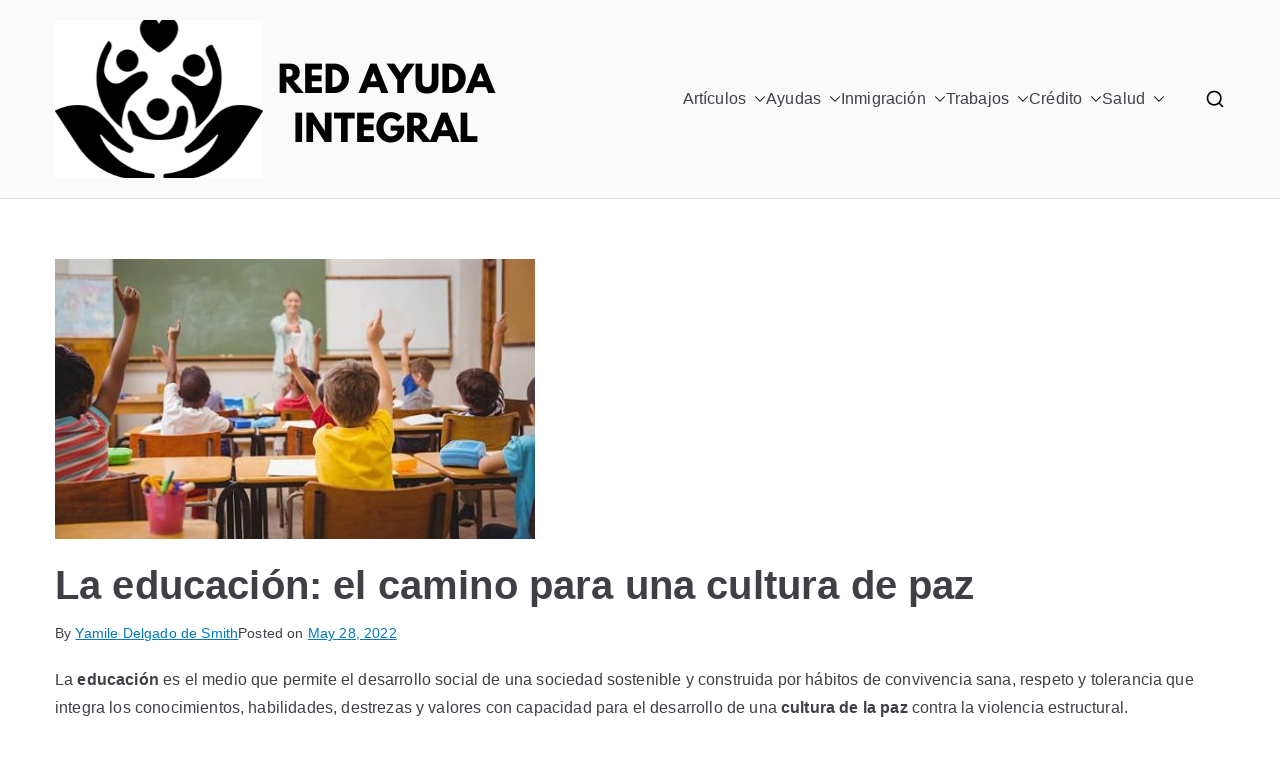

--- FILE ---
content_type: text/html; charset=UTF-8
request_url: https://www.redargentina.com/la-educacion-camino-cultura-de-la-paz/
body_size: 18860
content:
<!DOCTYPE html><html lang="en-US"><!-- Google tag (gtag.js) --><head><meta charset="UTF-8"/>
<script>var __ezHttpConsent={setByCat:function(src,tagType,attributes,category,force,customSetScriptFn=null){var setScript=function(){if(force||window.ezTcfConsent[category]){if(typeof customSetScriptFn==='function'){customSetScriptFn();}else{var scriptElement=document.createElement(tagType);scriptElement.src=src;attributes.forEach(function(attr){for(var key in attr){if(attr.hasOwnProperty(key)){scriptElement.setAttribute(key,attr[key]);}}});var firstScript=document.getElementsByTagName(tagType)[0];firstScript.parentNode.insertBefore(scriptElement,firstScript);}}};if(force||(window.ezTcfConsent&&window.ezTcfConsent.loaded)){setScript();}else if(typeof getEzConsentData==="function"){getEzConsentData().then(function(ezTcfConsent){if(ezTcfConsent&&ezTcfConsent.loaded){setScript();}else{console.error("cannot get ez consent data");force=true;setScript();}});}else{force=true;setScript();console.error("getEzConsentData is not a function");}},};</script>
<script>var ezTcfConsent=window.ezTcfConsent?window.ezTcfConsent:{loaded:false,store_info:false,develop_and_improve_services:false,measure_ad_performance:false,measure_content_performance:false,select_basic_ads:false,create_ad_profile:false,select_personalized_ads:false,create_content_profile:false,select_personalized_content:false,understand_audiences:false,use_limited_data_to_select_content:false,};function getEzConsentData(){return new Promise(function(resolve){document.addEventListener("ezConsentEvent",function(event){var ezTcfConsent=event.detail.ezTcfConsent;resolve(ezTcfConsent);});});}</script>
<script>if(typeof _setEzCookies!=='function'){function _setEzCookies(ezConsentData){var cookies=window.ezCookieQueue;for(var i=0;i<cookies.length;i++){var cookie=cookies[i];if(ezConsentData&&ezConsentData.loaded&&ezConsentData[cookie.tcfCategory]){document.cookie=cookie.name+"="+cookie.value;}}}}
window.ezCookieQueue=window.ezCookieQueue||[];if(typeof addEzCookies!=='function'){function addEzCookies(arr){window.ezCookieQueue=[...window.ezCookieQueue,...arr];}}
addEzCookies([{name:"ezoab_176491",value:"mod6-c; Path=/; Domain=redargentina.com; Max-Age=7200",tcfCategory:"store_info",isEzoic:"true",},{name:"ezosuibasgeneris-1",value:"ef7d1c1a-c59a-44b9-4f23-9b0ee80fd124; Path=/; Domain=redargentina.com; Expires=Mon, 01 Feb 2027 08:18:19 UTC; Secure; SameSite=None",tcfCategory:"understand_audiences",isEzoic:"true",}]);if(window.ezTcfConsent&&window.ezTcfConsent.loaded){_setEzCookies(window.ezTcfConsent);}else if(typeof getEzConsentData==="function"){getEzConsentData().then(function(ezTcfConsent){if(ezTcfConsent&&ezTcfConsent.loaded){_setEzCookies(window.ezTcfConsent);}else{console.error("cannot get ez consent data");_setEzCookies(window.ezTcfConsent);}});}else{console.error("getEzConsentData is not a function");_setEzCookies(window.ezTcfConsent);}</script><script type="text/javascript" data-ezscrex='false' data-cfasync='false'>window._ezaq = Object.assign({"edge_cache_status":13,"edge_response_time":103,"url":"https://www.redargentina.com/la-educacion-camino-cultura-de-la-paz/"}, typeof window._ezaq !== "undefined" ? window._ezaq : {});</script><script type="text/javascript" data-ezscrex='false' data-cfasync='false'>window._ezaq = Object.assign({"ab_test_id":"mod6-c"}, typeof window._ezaq !== "undefined" ? window._ezaq : {});window.__ez=window.__ez||{};window.__ez.tf={};</script><script type="text/javascript" data-ezscrex='false' data-cfasync='false'>window.ezDisableAds = true;</script>
<script data-ezscrex='false' data-cfasync='false' data-pagespeed-no-defer>var __ez=__ez||{};__ez.stms=Date.now();__ez.evt={};__ez.script={};__ez.ck=__ez.ck||{};__ez.template={};__ez.template.isOrig=true;window.__ezScriptHost="//www.ezojs.com";__ez.queue=__ez.queue||function(){var e=0,i=0,t=[],n=!1,o=[],r=[],s=!0,a=function(e,i,n,o,r,s,a){var l=arguments.length>7&&void 0!==arguments[7]?arguments[7]:window,d=this;this.name=e,this.funcName=i,this.parameters=null===n?null:w(n)?n:[n],this.isBlock=o,this.blockedBy=r,this.deleteWhenComplete=s,this.isError=!1,this.isComplete=!1,this.isInitialized=!1,this.proceedIfError=a,this.fWindow=l,this.isTimeDelay=!1,this.process=function(){f("... func = "+e),d.isInitialized=!0,d.isComplete=!0,f("... func.apply: "+e);var i=d.funcName.split("."),n=null,o=this.fWindow||window;i.length>3||(n=3===i.length?o[i[0]][i[1]][i[2]]:2===i.length?o[i[0]][i[1]]:o[d.funcName]),null!=n&&n.apply(null,this.parameters),!0===d.deleteWhenComplete&&delete t[e],!0===d.isBlock&&(f("----- F'D: "+d.name),m())}},l=function(e,i,t,n,o,r,s){var a=arguments.length>7&&void 0!==arguments[7]?arguments[7]:window,l=this;this.name=e,this.path=i,this.async=o,this.defer=r,this.isBlock=t,this.blockedBy=n,this.isInitialized=!1,this.isError=!1,this.isComplete=!1,this.proceedIfError=s,this.fWindow=a,this.isTimeDelay=!1,this.isPath=function(e){return"/"===e[0]&&"/"!==e[1]},this.getSrc=function(e){return void 0!==window.__ezScriptHost&&this.isPath(e)&&"banger.js"!==this.name?window.__ezScriptHost+e:e},this.process=function(){l.isInitialized=!0,f("... file = "+e);var i=this.fWindow?this.fWindow.document:document,t=i.createElement("script");t.src=this.getSrc(this.path),!0===o?t.async=!0:!0===r&&(t.defer=!0),t.onerror=function(){var e={url:window.location.href,name:l.name,path:l.path,user_agent:window.navigator.userAgent};"undefined"!=typeof _ezaq&&(e.pageview_id=_ezaq.page_view_id);var i=encodeURIComponent(JSON.stringify(e)),t=new XMLHttpRequest;t.open("GET","//g.ezoic.net/ezqlog?d="+i,!0),t.send(),f("----- ERR'D: "+l.name),l.isError=!0,!0===l.isBlock&&m()},t.onreadystatechange=t.onload=function(){var e=t.readyState;f("----- F'D: "+l.name),e&&!/loaded|complete/.test(e)||(l.isComplete=!0,!0===l.isBlock&&m())},i.getElementsByTagName("head")[0].appendChild(t)}},d=function(e,i){this.name=e,this.path="",this.async=!1,this.defer=!1,this.isBlock=!1,this.blockedBy=[],this.isInitialized=!0,this.isError=!1,this.isComplete=i,this.proceedIfError=!1,this.isTimeDelay=!1,this.process=function(){}};function c(e,i,n,s,a,d,c,u,f){var m=new l(e,i,n,s,a,d,c,f);!0===u?o[e]=m:r[e]=m,t[e]=m,h(m)}function h(e){!0!==u(e)&&0!=s&&e.process()}function u(e){if(!0===e.isTimeDelay&&!1===n)return f(e.name+" blocked = TIME DELAY!"),!0;if(w(e.blockedBy))for(var i=0;i<e.blockedBy.length;i++){var o=e.blockedBy[i];if(!1===t.hasOwnProperty(o))return f(e.name+" blocked = "+o),!0;if(!0===e.proceedIfError&&!0===t[o].isError)return!1;if(!1===t[o].isComplete)return f(e.name+" blocked = "+o),!0}return!1}function f(e){var i=window.location.href,t=new RegExp("[?&]ezq=([^&#]*)","i").exec(i);"1"===(t?t[1]:null)&&console.debug(e)}function m(){++e>200||(f("let's go"),p(o),p(r))}function p(e){for(var i in e)if(!1!==e.hasOwnProperty(i)){var t=e[i];!0===t.isComplete||u(t)||!0===t.isInitialized||!0===t.isError?!0===t.isError?f(t.name+": error"):!0===t.isComplete?f(t.name+": complete already"):!0===t.isInitialized&&f(t.name+": initialized already"):t.process()}}function w(e){return"[object Array]"==Object.prototype.toString.call(e)}return window.addEventListener("load",(function(){setTimeout((function(){n=!0,f("TDELAY -----"),m()}),5e3)}),!1),{addFile:c,addFileOnce:function(e,i,n,o,r,s,a,l,d){t[e]||c(e,i,n,o,r,s,a,l,d)},addDelayFile:function(e,i){var n=new l(e,i,!1,[],!1,!1,!0);n.isTimeDelay=!0,f(e+" ...  FILE! TDELAY"),r[e]=n,t[e]=n,h(n)},addFunc:function(e,n,s,l,d,c,u,f,m,p){!0===c&&(e=e+"_"+i++);var w=new a(e,n,s,l,d,u,f,p);!0===m?o[e]=w:r[e]=w,t[e]=w,h(w)},addDelayFunc:function(e,i,n){var o=new a(e,i,n,!1,[],!0,!0);o.isTimeDelay=!0,f(e+" ...  FUNCTION! TDELAY"),r[e]=o,t[e]=o,h(o)},items:t,processAll:m,setallowLoad:function(e){s=e},markLoaded:function(e){if(e&&0!==e.length){if(e in t){var i=t[e];!0===i.isComplete?f(i.name+" "+e+": error loaded duplicate"):(i.isComplete=!0,i.isInitialized=!0)}else t[e]=new d(e,!0);f("markLoaded dummyfile: "+t[e].name)}},logWhatsBlocked:function(){for(var e in t)!1!==t.hasOwnProperty(e)&&u(t[e])}}}();__ez.evt.add=function(e,t,n){e.addEventListener?e.addEventListener(t,n,!1):e.attachEvent?e.attachEvent("on"+t,n):e["on"+t]=n()},__ez.evt.remove=function(e,t,n){e.removeEventListener?e.removeEventListener(t,n,!1):e.detachEvent?e.detachEvent("on"+t,n):delete e["on"+t]};__ez.script.add=function(e){var t=document.createElement("script");t.src=e,t.async=!0,t.type="text/javascript",document.getElementsByTagName("head")[0].appendChild(t)};__ez.dot=__ez.dot||{};__ez.queue.addFileOnce('/detroitchicago/boise.js', '/detroitchicago/boise.js?gcb=195-3&cb=5', true, [], true, false, true, false);__ez.queue.addFileOnce('/parsonsmaize/abilene.js', '/parsonsmaize/abilene.js?gcb=195-3&cb=e80eca0cdb', true, [], true, false, true, false);__ez.queue.addFileOnce('/parsonsmaize/mulvane.js', '/parsonsmaize/mulvane.js?gcb=195-3&cb=e75e48eec0', true, ['/parsonsmaize/abilene.js'], true, false, true, false);__ez.queue.addFileOnce('/detroitchicago/birmingham.js', '/detroitchicago/birmingham.js?gcb=195-3&cb=539c47377c', true, ['/parsonsmaize/abilene.js'], true, false, true, false);</script>
<script data-ezscrex="false" type="text/javascript" data-cfasync="false">window._ezaq = Object.assign({"ad_cache_level":0,"adpicker_placement_cnt":0,"ai_placeholder_cache_level":0,"ai_placeholder_placement_cnt":-1,"article_category":"Artículos","author":"Yamile Delgado de Smith","domain":"redargentina.com","domain_id":176491,"ezcache_level":2,"ezcache_skip_code":0,"has_bad_image":0,"has_bad_words":0,"is_sitespeed":0,"lt_cache_level":0,"publish_date":"2022-03-31","response_size":73933,"response_size_orig":68132,"response_time_orig":56,"template_id":5,"url":"https://www.redargentina.com/la-educacion-camino-cultura-de-la-paz/","word_count":0,"worst_bad_word_level":0}, typeof window._ezaq !== "undefined" ? window._ezaq : {});__ez.queue.markLoaded('ezaqBaseReady');</script>
<script type='text/javascript' data-ezscrex='false' data-cfasync='false'>
window.ezAnalyticsStatic = true;

function analyticsAddScript(script) {
	var ezDynamic = document.createElement('script');
	ezDynamic.type = 'text/javascript';
	ezDynamic.innerHTML = script;
	document.head.appendChild(ezDynamic);
}
function getCookiesWithPrefix() {
    var allCookies = document.cookie.split(';');
    var cookiesWithPrefix = {};

    for (var i = 0; i < allCookies.length; i++) {
        var cookie = allCookies[i].trim();

        for (var j = 0; j < arguments.length; j++) {
            var prefix = arguments[j];
            if (cookie.indexOf(prefix) === 0) {
                var cookieParts = cookie.split('=');
                var cookieName = cookieParts[0];
                var cookieValue = cookieParts.slice(1).join('=');
                cookiesWithPrefix[cookieName] = decodeURIComponent(cookieValue);
                break; // Once matched, no need to check other prefixes
            }
        }
    }

    return cookiesWithPrefix;
}
function productAnalytics() {
	var d = {"pr":[6],"omd5":"2dcea2566ab07024c5e19de6ff489b61","nar":"risk score"};
	d.u = _ezaq.url;
	d.p = _ezaq.page_view_id;
	d.v = _ezaq.visit_uuid;
	d.ab = _ezaq.ab_test_id;
	d.e = JSON.stringify(_ezaq);
	d.ref = document.referrer;
	d.c = getCookiesWithPrefix('active_template', 'ez', 'lp_');
	if(typeof ez_utmParams !== 'undefined') {
		d.utm = ez_utmParams;
	}

	var dataText = JSON.stringify(d);
	var xhr = new XMLHttpRequest();
	xhr.open('POST','/ezais/analytics?cb=1', true);
	xhr.onload = function () {
		if (xhr.status!=200) {
            return;
		}

        if(document.readyState !== 'loading') {
            analyticsAddScript(xhr.response);
            return;
        }

        var eventFunc = function() {
            if(document.readyState === 'loading') {
                return;
            }
            document.removeEventListener('readystatechange', eventFunc, false);
            analyticsAddScript(xhr.response);
        };

        document.addEventListener('readystatechange', eventFunc, false);
	};
	xhr.setRequestHeader('Content-Type','text/plain');
	xhr.send(dataText);
}
__ez.queue.addFunc("productAnalytics", "productAnalytics", null, true, ['ezaqBaseReady'], false, false, false, true);
</script><base href="https://www.redargentina.com/la-educacion-camino-cultura-de-la-paz/"/><script async="" src="https://www.googletagmanager.com/gtag/js?id=G-BEL94069WJ"></script>
<script>
  window.dataLayer = window.dataLayer || [];
  function gtag(){dataLayer.push(arguments);}
  gtag('js', new Date());

  gtag('config', 'G-BEL94069WJ');
</script>
	

				
		<meta name="viewport" content="width=device-width, initial-scale=1"/>
		<link rel="profile" href="http://gmpg.org/xfn/11"/>
		
		<meta name="robots" content="index, follow, max-image-preview:large, max-snippet:-1, max-video-preview:-1"/>
	<style>img:is([sizes="auto" i], [sizes^="auto," i]) { contain-intrinsic-size: 3000px 1500px }</style>
	
	<!-- This site is optimized with the Yoast SEO Premium plugin v25.3.1 (Yoast SEO v25.3.1) - https://yoast.com/wordpress/plugins/seo/ -->
	<title>La educación: el camino para una cultura de paz 【 2021 】</title>
	<link rel="canonical" href="https://www.redargentina.com/la-educacion-camino-cultura-de-la-paz/"/>
	<meta property="og:locale" content="en_US"/>
	<meta property="og:type" content="article"/>
	<meta property="og:title" content="La educación: el camino para una cultura de paz"/>
	<meta property="og:description" content="La educación es el medio que permite el desarrollo social de una sociedad sostenible y construida por hábitos de convivencia sana, respeto y tolerancia que integra los conocimientos, habilidades, destrezas y valores con capacidad para el desarrollo de una cultura de la paz contra la violencia estructural. Cuando eduquemos para cooperar y ser solidarios unos […]"/>
	<meta property="og:url" content="https://www.redargentina.com/la-educacion-camino-cultura-de-la-paz/"/>
	<meta property="og:site_name" content="RED AYUDA INTEGRAL"/>
	<meta property="article:publisher" content="https://www.facebook.com/redayudaintegral"/>
	<meta property="article:published_time" content="2022-04-01T02:32:12+00:00"/>
	<meta property="article:modified_time" content="2022-05-28T15:10:37+00:00"/>
	<meta property="og:image" content="https://www.redargentina.com/wp-content/uploads/2022/03/Educacion-paz.jpg"/>
	<meta property="og:image:width" content="480"/>
	<meta property="og:image:height" content="280"/>
	<meta property="og:image:type" content="image/jpeg"/>
	<meta name="author" content="Yamile Delgado de Smith"/>
	<meta name="twitter:card" content="summary_large_image"/>
	<meta name="twitter:creator" content="@yamiledesmith"/>
	<meta name="twitter:label1" content="Written by"/>
	<meta name="twitter:data1" content="Yamile Delgado de Smith"/>
	<meta name="twitter:label2" content="Est. reading time"/>
	<meta name="twitter:data2" content="6 minutes"/>
	<script type="application/ld+json" class="yoast-schema-graph">{"@context":"https://schema.org","@graph":[{"@type":"Article","@id":"https://www.redargentina.com/la-educacion-camino-cultura-de-la-paz/#article","isPartOf":{"@id":"https://www.redargentina.com/la-educacion-camino-cultura-de-la-paz/"},"author":{"name":"Yamile Delgado de Smith","@id":"https://www.redargentina.com/#/schema/person/081ee11ea600442ac5ddec3e20c8c561"},"headline":"La educación: el camino para una cultura de paz","datePublished":"2022-04-01T02:32:12+00:00","dateModified":"2022-05-28T15:10:37+00:00","mainEntityOfPage":{"@id":"https://www.redargentina.com/la-educacion-camino-cultura-de-la-paz/"},"wordCount":1270,"commentCount":0,"publisher":{"@id":"https://www.redargentina.com/#organization"},"image":{"@id":"https://www.redargentina.com/la-educacion-camino-cultura-de-la-paz/#primaryimage"},"thumbnailUrl":"https://www.redargentina.com/wp-content/uploads/2022/03/Educacion-paz.jpg","keywords":["cultura","educacion","paz"],"articleSection":["Artículos"],"inLanguage":"en-US","potentialAction":[{"@type":"CommentAction","name":"Comment","target":["https://www.redargentina.com/la-educacion-camino-cultura-de-la-paz/#respond"]}]},{"@type":"WebPage","@id":"https://www.redargentina.com/la-educacion-camino-cultura-de-la-paz/","url":"https://www.redargentina.com/la-educacion-camino-cultura-de-la-paz/","name":"La educación: el camino para una cultura de paz 【 2021 】","isPartOf":{"@id":"https://www.redargentina.com/#website"},"primaryImageOfPage":{"@id":"https://www.redargentina.com/la-educacion-camino-cultura-de-la-paz/#primaryimage"},"image":{"@id":"https://www.redargentina.com/la-educacion-camino-cultura-de-la-paz/#primaryimage"},"thumbnailUrl":"https://www.redargentina.com/wp-content/uploads/2022/03/Educacion-paz.jpg","datePublished":"2022-04-01T02:32:12+00:00","dateModified":"2022-05-28T15:10:37+00:00","breadcrumb":{"@id":"https://www.redargentina.com/la-educacion-camino-cultura-de-la-paz/#breadcrumb"},"inLanguage":"en-US","potentialAction":[{"@type":"ReadAction","target":["https://www.redargentina.com/la-educacion-camino-cultura-de-la-paz/"]}]},{"@type":"ImageObject","inLanguage":"en-US","@id":"https://www.redargentina.com/la-educacion-camino-cultura-de-la-paz/#primaryimage","url":"https://www.redargentina.com/wp-content/uploads/2022/03/Educacion-paz.jpg","contentUrl":"https://www.redargentina.com/wp-content/uploads/2022/03/Educacion-paz.jpg","width":480,"height":280,"caption":"Foto: Istock"},{"@type":"BreadcrumbList","@id":"https://www.redargentina.com/la-educacion-camino-cultura-de-la-paz/#breadcrumb","itemListElement":[{"@type":"ListItem","position":1,"name":"Home","item":"https://www.redargentina.com/"},{"@type":"ListItem","position":2,"name":"Artículos","item":"https://www.redargentina.com/category/articulos/"},{"@type":"ListItem","position":3,"name":"La educación: el camino para una cultura de paz"}]},{"@type":"WebSite","@id":"https://www.redargentina.com/#website","url":"https://www.redargentina.com/","name":"RED AYUDA INTEGRAL","description":"","publisher":{"@id":"https://www.redargentina.com/#organization"},"potentialAction":[{"@type":"SearchAction","target":{"@type":"EntryPoint","urlTemplate":"https://www.redargentina.com/?s={search_term_string}"},"query-input":{"@type":"PropertyValueSpecification","valueRequired":true,"valueName":"search_term_string"}}],"inLanguage":"en-US"},{"@type":"Organization","@id":"https://www.redargentina.com/#organization","name":"AB UNIVERSAL LLC","url":"https://www.redargentina.com/","logo":{"@type":"ImageObject","inLanguage":"en-US","@id":"https://www.redargentina.com/#/schema/logo/image/","url":"https://www.redargentina.com/wp-content/uploads/2023/01/www.redargentina.com-Website-Logo.png","contentUrl":"https://www.redargentina.com/wp-content/uploads/2023/01/www.redargentina.com-Website-Logo.png","width":500,"height":500,"caption":"AB UNIVERSAL LLC"},"image":{"@id":"https://www.redargentina.com/#/schema/logo/image/"},"sameAs":["https://www.facebook.com/redayudaintegral","https://www.instagram.com/redayudaintegral"]},{"@type":"Person","@id":"https://www.redargentina.com/#/schema/person/081ee11ea600442ac5ddec3e20c8c561","name":"Yamile Delgado de Smith","image":{"@type":"ImageObject","inLanguage":"en-US","@id":"https://www.redargentina.com/#/schema/person/image/","url":"https://secure.gravatar.com/avatar/be8f866f9110faf5681df82eee7ba839e2d301d974a8cedeba5178ecce062c94?s=96&d=identicon&r=g","contentUrl":"https://secure.gravatar.com/avatar/be8f866f9110faf5681df82eee7ba839e2d301d974a8cedeba5178ecce062c94?s=96&d=identicon&r=g","caption":"Yamile Delgado de Smith"},"description":"Yamile Delgado de Smith es Doctora y Profesora titular Universitaria, escritora, articulista, investigadora acreditada, conferencista y desarrolladora de proyectos con un Postdoctorado en Educación. www.yamilesmith.blogspot.com Twitter: @yamiledesmith Instagram: @yamiledesmith","sameAs":["http://www.yamilesmith.blogspot.com","https://x.com/yamiledesmith"]}]}</script>
	<!-- / Yoast SEO Premium plugin. -->


<link rel="stylesheet" id="wp-block-library-css" href="//www.redargentina.com/wp-includes/css/dist/block-library/style.min.css?ver=6.8.3" type="text/css" media="all"/>
<style id="wp-block-library-theme-inline-css" type="text/css">
.wp-block-audio :where(figcaption){color:#555;font-size:13px;text-align:center}.is-dark-theme .wp-block-audio :where(figcaption){color:#ffffffa6}.wp-block-audio{margin:0 0 1em}.wp-block-code{border:1px solid #ccc;border-radius:4px;font-family:Menlo,Consolas,monaco,monospace;padding:.8em 1em}.wp-block-embed :where(figcaption){color:#555;font-size:13px;text-align:center}.is-dark-theme .wp-block-embed :where(figcaption){color:#ffffffa6}.wp-block-embed{margin:0 0 1em}.blocks-gallery-caption{color:#555;font-size:13px;text-align:center}.is-dark-theme .blocks-gallery-caption{color:#ffffffa6}:root :where(.wp-block-image figcaption){color:#555;font-size:13px;text-align:center}.is-dark-theme :root :where(.wp-block-image figcaption){color:#ffffffa6}.wp-block-image{margin:0 0 1em}.wp-block-pullquote{border-bottom:4px solid;border-top:4px solid;color:currentColor;margin-bottom:1.75em}.wp-block-pullquote cite,.wp-block-pullquote footer,.wp-block-pullquote__citation{color:currentColor;font-size:.8125em;font-style:normal;text-transform:uppercase}.wp-block-quote{border-left:.25em solid;margin:0 0 1.75em;padding-left:1em}.wp-block-quote cite,.wp-block-quote footer{color:currentColor;font-size:.8125em;font-style:normal;position:relative}.wp-block-quote:where(.has-text-align-right){border-left:none;border-right:.25em solid;padding-left:0;padding-right:1em}.wp-block-quote:where(.has-text-align-center){border:none;padding-left:0}.wp-block-quote.is-large,.wp-block-quote.is-style-large,.wp-block-quote:where(.is-style-plain){border:none}.wp-block-search .wp-block-search__label{font-weight:700}.wp-block-search__button{border:1px solid #ccc;padding:.375em .625em}:where(.wp-block-group.has-background){padding:1.25em 2.375em}.wp-block-separator.has-css-opacity{opacity:.4}.wp-block-separator{border:none;border-bottom:2px solid;margin-left:auto;margin-right:auto}.wp-block-separator.has-alpha-channel-opacity{opacity:1}.wp-block-separator:not(.is-style-wide):not(.is-style-dots){width:100px}.wp-block-separator.has-background:not(.is-style-dots){border-bottom:none;height:1px}.wp-block-separator.has-background:not(.is-style-wide):not(.is-style-dots){height:2px}.wp-block-table{margin:0 0 1em}.wp-block-table td,.wp-block-table th{word-break:normal}.wp-block-table :where(figcaption){color:#555;font-size:13px;text-align:center}.is-dark-theme .wp-block-table :where(figcaption){color:#ffffffa6}.wp-block-video :where(figcaption){color:#555;font-size:13px;text-align:center}.is-dark-theme .wp-block-video :where(figcaption){color:#ffffffa6}.wp-block-video{margin:0 0 1em}:root :where(.wp-block-template-part.has-background){margin-bottom:0;margin-top:0;padding:1.25em 2.375em}
</style>
<style id="global-styles-inline-css" type="text/css">
:root{--wp--preset--aspect-ratio--square: 1;--wp--preset--aspect-ratio--4-3: 4/3;--wp--preset--aspect-ratio--3-4: 3/4;--wp--preset--aspect-ratio--3-2: 3/2;--wp--preset--aspect-ratio--2-3: 2/3;--wp--preset--aspect-ratio--16-9: 16/9;--wp--preset--aspect-ratio--9-16: 9/16;--wp--preset--color--black: #000000;--wp--preset--color--cyan-bluish-gray: #abb8c3;--wp--preset--color--white: #ffffff;--wp--preset--color--pale-pink: #f78da7;--wp--preset--color--vivid-red: #cf2e2e;--wp--preset--color--luminous-vivid-orange: #ff6900;--wp--preset--color--luminous-vivid-amber: #fcb900;--wp--preset--color--light-green-cyan: #7bdcb5;--wp--preset--color--vivid-green-cyan: #00d084;--wp--preset--color--pale-cyan-blue: #8ed1fc;--wp--preset--color--vivid-cyan-blue: #0693e3;--wp--preset--color--vivid-purple: #9b51e0;--wp--preset--gradient--vivid-cyan-blue-to-vivid-purple: linear-gradient(135deg,rgba(6,147,227,1) 0%,rgb(155,81,224) 100%);--wp--preset--gradient--light-green-cyan-to-vivid-green-cyan: linear-gradient(135deg,rgb(122,220,180) 0%,rgb(0,208,130) 100%);--wp--preset--gradient--luminous-vivid-amber-to-luminous-vivid-orange: linear-gradient(135deg,rgba(252,185,0,1) 0%,rgba(255,105,0,1) 100%);--wp--preset--gradient--luminous-vivid-orange-to-vivid-red: linear-gradient(135deg,rgba(255,105,0,1) 0%,rgb(207,46,46) 100%);--wp--preset--gradient--very-light-gray-to-cyan-bluish-gray: linear-gradient(135deg,rgb(238,238,238) 0%,rgb(169,184,195) 100%);--wp--preset--gradient--cool-to-warm-spectrum: linear-gradient(135deg,rgb(74,234,220) 0%,rgb(151,120,209) 20%,rgb(207,42,186) 40%,rgb(238,44,130) 60%,rgb(251,105,98) 80%,rgb(254,248,76) 100%);--wp--preset--gradient--blush-light-purple: linear-gradient(135deg,rgb(255,206,236) 0%,rgb(152,150,240) 100%);--wp--preset--gradient--blush-bordeaux: linear-gradient(135deg,rgb(254,205,165) 0%,rgb(254,45,45) 50%,rgb(107,0,62) 100%);--wp--preset--gradient--luminous-dusk: linear-gradient(135deg,rgb(255,203,112) 0%,rgb(199,81,192) 50%,rgb(65,88,208) 100%);--wp--preset--gradient--pale-ocean: linear-gradient(135deg,rgb(255,245,203) 0%,rgb(182,227,212) 50%,rgb(51,167,181) 100%);--wp--preset--gradient--electric-grass: linear-gradient(135deg,rgb(202,248,128) 0%,rgb(113,206,126) 100%);--wp--preset--gradient--midnight: linear-gradient(135deg,rgb(2,3,129) 0%,rgb(40,116,252) 100%);--wp--preset--font-size--small: 13px;--wp--preset--font-size--medium: 20px;--wp--preset--font-size--large: 36px;--wp--preset--font-size--x-large: 42px;--wp--preset--spacing--20: 0.44rem;--wp--preset--spacing--30: 0.67rem;--wp--preset--spacing--40: 1rem;--wp--preset--spacing--50: 1.5rem;--wp--preset--spacing--60: 2.25rem;--wp--preset--spacing--70: 3.38rem;--wp--preset--spacing--80: 5.06rem;--wp--preset--shadow--natural: 6px 6px 9px rgba(0, 0, 0, 0.2);--wp--preset--shadow--deep: 12px 12px 50px rgba(0, 0, 0, 0.4);--wp--preset--shadow--sharp: 6px 6px 0px rgba(0, 0, 0, 0.2);--wp--preset--shadow--outlined: 6px 6px 0px -3px rgba(255, 255, 255, 1), 6px 6px rgba(0, 0, 0, 1);--wp--preset--shadow--crisp: 6px 6px 0px rgba(0, 0, 0, 1);}:root { --wp--style--global--content-size: 760px;--wp--style--global--wide-size: 1160px; }:where(body) { margin: 0; }.wp-site-blocks > .alignleft { float: left; margin-right: 2em; }.wp-site-blocks > .alignright { float: right; margin-left: 2em; }.wp-site-blocks > .aligncenter { justify-content: center; margin-left: auto; margin-right: auto; }:where(.wp-site-blocks) > * { margin-block-start: 24px; margin-block-end: 0; }:where(.wp-site-blocks) > :first-child { margin-block-start: 0; }:where(.wp-site-blocks) > :last-child { margin-block-end: 0; }:root { --wp--style--block-gap: 24px; }:root :where(.is-layout-flow) > :first-child{margin-block-start: 0;}:root :where(.is-layout-flow) > :last-child{margin-block-end: 0;}:root :where(.is-layout-flow) > *{margin-block-start: 24px;margin-block-end: 0;}:root :where(.is-layout-constrained) > :first-child{margin-block-start: 0;}:root :where(.is-layout-constrained) > :last-child{margin-block-end: 0;}:root :where(.is-layout-constrained) > *{margin-block-start: 24px;margin-block-end: 0;}:root :where(.is-layout-flex){gap: 24px;}:root :where(.is-layout-grid){gap: 24px;}.is-layout-flow > .alignleft{float: left;margin-inline-start: 0;margin-inline-end: 2em;}.is-layout-flow > .alignright{float: right;margin-inline-start: 2em;margin-inline-end: 0;}.is-layout-flow > .aligncenter{margin-left: auto !important;margin-right: auto !important;}.is-layout-constrained > .alignleft{float: left;margin-inline-start: 0;margin-inline-end: 2em;}.is-layout-constrained > .alignright{float: right;margin-inline-start: 2em;margin-inline-end: 0;}.is-layout-constrained > .aligncenter{margin-left: auto !important;margin-right: auto !important;}.is-layout-constrained > :where(:not(.alignleft):not(.alignright):not(.alignfull)){max-width: var(--wp--style--global--content-size);margin-left: auto !important;margin-right: auto !important;}.is-layout-constrained > .alignwide{max-width: var(--wp--style--global--wide-size);}body .is-layout-flex{display: flex;}.is-layout-flex{flex-wrap: wrap;align-items: center;}.is-layout-flex > :is(*, div){margin: 0;}body .is-layout-grid{display: grid;}.is-layout-grid > :is(*, div){margin: 0;}body{padding-top: 0px;padding-right: 0px;padding-bottom: 0px;padding-left: 0px;}a:where(:not(.wp-element-button)){text-decoration: underline;}:root :where(.wp-element-button, .wp-block-button__link){background-color: #32373c;border-width: 0;color: #fff;font-family: inherit;font-size: inherit;line-height: inherit;padding: calc(0.667em + 2px) calc(1.333em + 2px);text-decoration: none;}.has-black-color{color: var(--wp--preset--color--black) !important;}.has-cyan-bluish-gray-color{color: var(--wp--preset--color--cyan-bluish-gray) !important;}.has-white-color{color: var(--wp--preset--color--white) !important;}.has-pale-pink-color{color: var(--wp--preset--color--pale-pink) !important;}.has-vivid-red-color{color: var(--wp--preset--color--vivid-red) !important;}.has-luminous-vivid-orange-color{color: var(--wp--preset--color--luminous-vivid-orange) !important;}.has-luminous-vivid-amber-color{color: var(--wp--preset--color--luminous-vivid-amber) !important;}.has-light-green-cyan-color{color: var(--wp--preset--color--light-green-cyan) !important;}.has-vivid-green-cyan-color{color: var(--wp--preset--color--vivid-green-cyan) !important;}.has-pale-cyan-blue-color{color: var(--wp--preset--color--pale-cyan-blue) !important;}.has-vivid-cyan-blue-color{color: var(--wp--preset--color--vivid-cyan-blue) !important;}.has-vivid-purple-color{color: var(--wp--preset--color--vivid-purple) !important;}.has-black-background-color{background-color: var(--wp--preset--color--black) !important;}.has-cyan-bluish-gray-background-color{background-color: var(--wp--preset--color--cyan-bluish-gray) !important;}.has-white-background-color{background-color: var(--wp--preset--color--white) !important;}.has-pale-pink-background-color{background-color: var(--wp--preset--color--pale-pink) !important;}.has-vivid-red-background-color{background-color: var(--wp--preset--color--vivid-red) !important;}.has-luminous-vivid-orange-background-color{background-color: var(--wp--preset--color--luminous-vivid-orange) !important;}.has-luminous-vivid-amber-background-color{background-color: var(--wp--preset--color--luminous-vivid-amber) !important;}.has-light-green-cyan-background-color{background-color: var(--wp--preset--color--light-green-cyan) !important;}.has-vivid-green-cyan-background-color{background-color: var(--wp--preset--color--vivid-green-cyan) !important;}.has-pale-cyan-blue-background-color{background-color: var(--wp--preset--color--pale-cyan-blue) !important;}.has-vivid-cyan-blue-background-color{background-color: var(--wp--preset--color--vivid-cyan-blue) !important;}.has-vivid-purple-background-color{background-color: var(--wp--preset--color--vivid-purple) !important;}.has-black-border-color{border-color: var(--wp--preset--color--black) !important;}.has-cyan-bluish-gray-border-color{border-color: var(--wp--preset--color--cyan-bluish-gray) !important;}.has-white-border-color{border-color: var(--wp--preset--color--white) !important;}.has-pale-pink-border-color{border-color: var(--wp--preset--color--pale-pink) !important;}.has-vivid-red-border-color{border-color: var(--wp--preset--color--vivid-red) !important;}.has-luminous-vivid-orange-border-color{border-color: var(--wp--preset--color--luminous-vivid-orange) !important;}.has-luminous-vivid-amber-border-color{border-color: var(--wp--preset--color--luminous-vivid-amber) !important;}.has-light-green-cyan-border-color{border-color: var(--wp--preset--color--light-green-cyan) !important;}.has-vivid-green-cyan-border-color{border-color: var(--wp--preset--color--vivid-green-cyan) !important;}.has-pale-cyan-blue-border-color{border-color: var(--wp--preset--color--pale-cyan-blue) !important;}.has-vivid-cyan-blue-border-color{border-color: var(--wp--preset--color--vivid-cyan-blue) !important;}.has-vivid-purple-border-color{border-color: var(--wp--preset--color--vivid-purple) !important;}.has-vivid-cyan-blue-to-vivid-purple-gradient-background{background: var(--wp--preset--gradient--vivid-cyan-blue-to-vivid-purple) !important;}.has-light-green-cyan-to-vivid-green-cyan-gradient-background{background: var(--wp--preset--gradient--light-green-cyan-to-vivid-green-cyan) !important;}.has-luminous-vivid-amber-to-luminous-vivid-orange-gradient-background{background: var(--wp--preset--gradient--luminous-vivid-amber-to-luminous-vivid-orange) !important;}.has-luminous-vivid-orange-to-vivid-red-gradient-background{background: var(--wp--preset--gradient--luminous-vivid-orange-to-vivid-red) !important;}.has-very-light-gray-to-cyan-bluish-gray-gradient-background{background: var(--wp--preset--gradient--very-light-gray-to-cyan-bluish-gray) !important;}.has-cool-to-warm-spectrum-gradient-background{background: var(--wp--preset--gradient--cool-to-warm-spectrum) !important;}.has-blush-light-purple-gradient-background{background: var(--wp--preset--gradient--blush-light-purple) !important;}.has-blush-bordeaux-gradient-background{background: var(--wp--preset--gradient--blush-bordeaux) !important;}.has-luminous-dusk-gradient-background{background: var(--wp--preset--gradient--luminous-dusk) !important;}.has-pale-ocean-gradient-background{background: var(--wp--preset--gradient--pale-ocean) !important;}.has-electric-grass-gradient-background{background: var(--wp--preset--gradient--electric-grass) !important;}.has-midnight-gradient-background{background: var(--wp--preset--gradient--midnight) !important;}.has-small-font-size{font-size: var(--wp--preset--font-size--small) !important;}.has-medium-font-size{font-size: var(--wp--preset--font-size--medium) !important;}.has-large-font-size{font-size: var(--wp--preset--font-size--large) !important;}.has-x-large-font-size{font-size: var(--wp--preset--font-size--x-large) !important;}
:root :where(.wp-block-pullquote){font-size: 1.5em;line-height: 1.6;}
</style>
<link rel="stylesheet" id="font-awesome-all-css" href="//www.redargentina.com/wp-content/themes/zakra/inc/customizer/customind/assets/fontawesome/v6/css/all.min.css?ver=6.2.4" type="text/css" media="all"/>
<link rel="stylesheet" id="zakra_google_fonts-css" href="//www.redargentina.com/wp-content/fonts/7b5518fdaa6acba3d9168f95e8665f08.css?ver=4.1.4" type="text/css" media="all"/>
<link rel="stylesheet" id="zakra-style-css" href="//www.redargentina.com/wp-content/themes/zakra/style.css?ver=4.1.4" type="text/css" media="all"/>
<link rel="https://api.w.org/" href="https://www.redargentina.com/wp-json/"/><link rel="alternate" title="JSON" type="application/json" href="https://www.redargentina.com/wp-json/wp/v2/posts/28404"/><link rel="alternate" title="oEmbed (JSON)" type="application/json+oembed" href="https://www.redargentina.com/wp-json/oembed/1.0/embed?url=https%3A%2F%2Fwww.redargentina.com%2Fla-educacion-camino-cultura-de-la-paz%2F"/>
<link rel="alternate" title="oEmbed (XML)" type="text/xml+oembed" href="https://www.redargentina.com/wp-json/oembed/1.0/embed?url=https%3A%2F%2Fwww.redargentina.com%2Fla-educacion-camino-cultura-de-la-paz%2F&amp;format=xml"/>

		<style type="text/css">
			            .site-title {
                position: absolute;
                clip: rect(1px, 1px, 1px, 1px);
            }

			
			            .site-description {
                position: absolute;
                clip: rect(1px, 1px, 1px, 1px);
            }

					</style>

		<link rel="icon" href="https://www.redargentina.com/wp-content/uploads/2022/04/cropped-Recurso-17-32x32.jpg" sizes="32x32"/>
<link rel="icon" href="https://www.redargentina.com/wp-content/uploads/2022/04/cropped-Recurso-17-192x192.jpg" sizes="192x192"/>
<link rel="apple-touch-icon" href="https://www.redargentina.com/wp-content/uploads/2022/04/cropped-Recurso-17-180x180.jpg"/>
<meta name="msapplication-TileImage" content="https://www.redargentina.com/wp-content/uploads/2022/04/cropped-Recurso-17-270x270.jpg"/>
		<style type="text/css" id="wp-custom-css">
			div.wpforms-container-full .wpforms-form textarea { height: 70px !important;}		</style>
		
	<script type='text/javascript'>
var ezoTemplate = 'orig_site';
var ezouid = '1';
var ezoFormfactor = '1';
</script><script data-ezscrex="false" type='text/javascript'>
var soc_app_id = '0';
var did = 176491;
var ezdomain = 'redargentina.com';
var ezoicSearchable = 1;
</script></head>

<body class="wp-singular post-template-default single single-post postid-28404 single-format-standard wp-custom-logo wp-theme-zakra zak-site-layout--contained zak-site-layout--no_sidebar zak-container--wide zak-content-area--boxed">


		<div id="page" class="zak-site">
				<a class="skip-link screen-reader-text" href="#zak-content">Skip to content</a>
		
		<header id="zak-masthead" class="zak-header zak-layout-1 zak-layout-1-style-1 zak-menu--center">
		
			
					<div class="zak-main-header">
			<div class="zak-container zak-container--layout-1">
				<div class="zak-row">
		
	<div class="zak-header-col zak-header-col--1">

		
<div class="site-branding">
	<a href="https://www.redargentina.com/" class="custom-logo-link" rel="home"><img width="447" height="158" src="https://www.redargentina.com/wp-content/uploads/2023/01/cropped-logo1.png" class="custom-logo" alt="RED AYUDA INTEGRAL" decoding="async" fetchpriority="high" srcset="https://www.redargentina.com/wp-content/uploads/2023/01/cropped-logo1.png 1x, https://www.redargentina.com/wp-content/uploads/2023/01/cropped-logo1.png 2x" sizes="(max-width: 447px) 100vw, 447px"/></a>	<div class="site-info-wrap">
		
		<p class="site-title ">
		<a href="https://www.redargentina.com/" rel="home">RED AYUDA INTEGRAL</a>
	</p>


	</div>
</div><!-- .site-branding -->

	</div> <!-- /.zak-header__block--one -->

	<div class="zak-header-col zak-header-col--2">

					
<nav id="zak-primary-nav" class="zak-main-nav main-navigation zak-primary-nav zak-layout-1 zak-layout-1-style-1">
	<ul id="zak-primary-menu" class="zak-primary-menu"><li id="menu-item-22508" class="menu-item menu-item-type-taxonomy menu-item-object-category current-post-ancestor current-menu-parent current-post-parent menu-item-has-children menu-item-22508"><a href="https://www.redargentina.com/category/articulos/">Artículos<span role="button" tabindex="0" class="zak-submenu-toggle" onkeypress=""><svg class="zak-icon zak-dropdown-icon" xmlns="http://www.w3.org/2000/svg" xml:space="preserve" viewBox="0 0 24 24"><path d="M12 17.5c-.3 0-.5-.1-.7-.3l-9-9c-.4-.4-.4-1 0-1.4s1-.4 1.4 0l8.3 8.3 8.3-8.3c.4-.4 1-.4 1.4 0s.4 1 0 1.4l-9 9c-.2.2-.4.3-.7.3z"></path></svg></span></a>
<ul class="sub-menu">
	<li id="menu-item-30428" class="menu-item menu-item-type-taxonomy menu-item-object-category menu-item-30428"><a href="https://www.redargentina.com/category/cuanto-cuesta-en-estados-unidos/">Cuánto cuesta</a></li>
	<li id="menu-item-29966" class="menu-item menu-item-type-taxonomy menu-item-object-category menu-item-29966"><a href="https://www.redargentina.com/category/hogar/">Hogar</a></li>
	<li id="menu-item-29967" class="menu-item menu-item-type-taxonomy menu-item-object-category menu-item-29967"><a href="https://www.redargentina.com/category/suenos/">Sueños</a></li>
	<li id="menu-item-29759" class="menu-item menu-item-type-taxonomy menu-item-object-category menu-item-29759"><a href="https://www.redargentina.com/category/zodiaco/">Zodíaco</a></li>
</ul>
</li>
<li id="menu-item-22538" class="menu-item menu-item-type-taxonomy menu-item-object-category menu-item-has-children menu-item-22538"><a href="https://www.redargentina.com/category/ayudas/">Ayudas<span role="button" tabindex="0" class="zak-submenu-toggle" onkeypress=""><svg class="zak-icon zak-dropdown-icon" xmlns="http://www.w3.org/2000/svg" xml:space="preserve" viewBox="0 0 24 24"><path d="M12 17.5c-.3 0-.5-.1-.7-.3l-9-9c-.4-.4-.4-1 0-1.4s1-.4 1.4 0l8.3 8.3 8.3-8.3c.4-.4 1-.4 1.4 0s.4 1 0 1.4l-9 9c-.2.2-.4.3-.7.3z"></path></svg></span></a>
<ul class="sub-menu">
	<li id="menu-item-29216" class="menu-item menu-item-type-taxonomy menu-item-object-category menu-item-29216"><a href="https://www.redargentina.com/category/ayudas/">Ayudas</a></li>
	<li id="menu-item-28741" class="menu-item menu-item-type-taxonomy menu-item-object-category menu-item-28741"><a href="https://www.redargentina.com/category/autos/">Autos</a></li>
	<li id="menu-item-28742" class="menu-item menu-item-type-taxonomy menu-item-object-category menu-item-28742"><a href="https://www.redargentina.com/category/dinero/">Dinero</a></li>
	<li id="menu-item-28743" class="menu-item menu-item-type-taxonomy menu-item-object-category menu-item-28743"><a href="https://www.redargentina.com/category/real-estate/">Real Estate</a></li>
</ul>
</li>
<li id="menu-item-22509" class="menu-item menu-item-type-taxonomy menu-item-object-category menu-item-has-children menu-item-22509"><a href="https://www.redargentina.com/category/inmigracion/">Inmigración<span role="button" tabindex="0" class="zak-submenu-toggle" onkeypress=""><svg class="zak-icon zak-dropdown-icon" xmlns="http://www.w3.org/2000/svg" xml:space="preserve" viewBox="0 0 24 24"><path d="M12 17.5c-.3 0-.5-.1-.7-.3l-9-9c-.4-.4-.4-1 0-1.4s1-.4 1.4 0l8.3 8.3 8.3-8.3c.4-.4 1-.4 1.4 0s.4 1 0 1.4l-9 9c-.2.2-.4.3-.7.3z"></path></svg></span></a>
<ul class="sub-menu">
	<li id="menu-item-30795" class="menu-item menu-item-type-taxonomy menu-item-object-category menu-item-30795"><a href="https://www.redargentina.com/category/inmigracion/">Inmigracion</a></li>
	<li id="menu-item-30794" class="menu-item menu-item-type-taxonomy menu-item-object-category menu-item-30794"><a href="https://www.redargentina.com/category/tramites-legales/">Trámites Legales</a></li>
</ul>
</li>
<li id="menu-item-28740" class="menu-item menu-item-type-taxonomy menu-item-object-category menu-item-has-children menu-item-28740"><a href="https://www.redargentina.com/category/trabajos/">Trabajos<span role="button" tabindex="0" class="zak-submenu-toggle" onkeypress=""><svg class="zak-icon zak-dropdown-icon" xmlns="http://www.w3.org/2000/svg" xml:space="preserve" viewBox="0 0 24 24"><path d="M12 17.5c-.3 0-.5-.1-.7-.3l-9-9c-.4-.4-.4-1 0-1.4s1-.4 1.4 0l8.3 8.3 8.3-8.3c.4-.4 1-.4 1.4 0s.4 1 0 1.4l-9 9c-.2.2-.4.3-.7.3z"></path></svg></span></a>
<ul class="sub-menu">
	<li id="menu-item-30453" class="menu-item menu-item-type-taxonomy menu-item-object-category menu-item-30453"><a href="https://www.redargentina.com/category/carreras-curso-estudiar/">Carreras/Cursos</a></li>
	<li id="menu-item-29217" class="menu-item menu-item-type-taxonomy menu-item-object-category menu-item-29217"><a href="https://www.redargentina.com/category/trabajos/">Trabajos</a></li>
	<li id="menu-item-22525" class="menu-item menu-item-type-taxonomy menu-item-object-category menu-item-22525"><a href="https://www.redargentina.com/category/sueldos/">Sueldos</a></li>
</ul>
</li>
<li id="menu-item-22511" class="menu-item menu-item-type-taxonomy menu-item-object-category menu-item-has-children menu-item-22511"><a href="https://www.redargentina.com/category/credito/">Crédito<span role="button" tabindex="0" class="zak-submenu-toggle" onkeypress=""><svg class="zak-icon zak-dropdown-icon" xmlns="http://www.w3.org/2000/svg" xml:space="preserve" viewBox="0 0 24 24"><path d="M12 17.5c-.3 0-.5-.1-.7-.3l-9-9c-.4-.4-.4-1 0-1.4s1-.4 1.4 0l8.3 8.3 8.3-8.3c.4-.4 1-.4 1.4 0s.4 1 0 1.4l-9 9c-.2.2-.4.3-.7.3z"></path></svg></span></a>
<ul class="sub-menu">
	<li id="menu-item-22513" class="menu-item menu-item-type-taxonomy menu-item-object-category menu-item-22513"><a href="https://www.redargentina.com/category/tarjetas-credito/">Tarjetas Crédito</a></li>
</ul>
</li>
<li id="menu-item-22512" class="menu-item menu-item-type-taxonomy menu-item-object-category menu-item-has-children menu-item-22512"><a href="https://www.redargentina.com/category/salud/">Salud<span role="button" tabindex="0" class="zak-submenu-toggle" onkeypress=""><svg class="zak-icon zak-dropdown-icon" xmlns="http://www.w3.org/2000/svg" xml:space="preserve" viewBox="0 0 24 24"><path d="M12 17.5c-.3 0-.5-.1-.7-.3l-9-9c-.4-.4-.4-1 0-1.4s1-.4 1.4 0l8.3 8.3 8.3-8.3c.4-.4 1-.4 1.4 0s.4 1 0 1.4l-9 9c-.2.2-.4.3-.7.3z"></path></svg></span></a>
<ul class="sub-menu">
	<li id="menu-item-29218" class="menu-item menu-item-type-taxonomy menu-item-object-category menu-item-29218"><a href="https://www.redargentina.com/category/salud/">Salud</a></li>
	<li id="menu-item-30555" class="menu-item menu-item-type-taxonomy menu-item-object-category menu-item-30555"><a href="https://www.redargentina.com/category/remedios-caseros-natural/">Remedios Caseros</a></li>
	<li id="menu-item-28744" class="menu-item menu-item-type-taxonomy menu-item-object-category menu-item-28744"><a href="https://www.redargentina.com/category/psicologia/">Psicología</a></li>
	<li id="menu-item-28745" class="menu-item menu-item-type-taxonomy menu-item-object-category menu-item-28745"><a href="https://www.redargentina.com/category/religion/">Religión</a></li>
</ul>
</li>
</ul></nav><!-- #zak-primary-nav -->


	<div class="zak-header-actions zak-header-actions--desktop">

		<div class="zak-header-action zak-header-search">
	<a href="#" class="zak-header-search__toggle">
			<svg class="zak-icon zakra-icon--magnifying-glass" xmlns="http://www.w3.org/2000/svg" viewBox="0 0 24 24"><path d="M21 22c-.3 0-.5-.1-.7-.3L16.6 18c-1.5 1.2-3.5 2-5.6 2-5 0-9-4-9-9s4-9 9-9 9 4 9 9c0 2.1-.7 4.1-2 5.6l3.7 3.7c.4.4.4 1 0 1.4-.2.2-.4.3-.7.3zM11 4c-3.9 0-7 3.1-7 7s3.1 7 7 7c1.9 0 3.6-.8 4.9-2 0 0 0-.1.1-.1s0 0 .1-.1c1.2-1.3 2-3 2-4.9C18 7.1 14.9 4 11 4z"></path></svg>	</a>
			
<div class="zak-search-container">
<form role="search" method="get" class="zak-search-form" action="https://www.redargentina.com/">
	<label class="zak-search-field-label">
		<div class="zak-icon--search">

			<svg class="zak-icon zakra-icon--magnifying-glass" xmlns="http://www.w3.org/2000/svg" viewBox="0 0 24 24"><path d="M21 22c-.3 0-.5-.1-.7-.3L16.6 18c-1.5 1.2-3.5 2-5.6 2-5 0-9-4-9-9s4-9 9-9 9 4 9 9c0 2.1-.7 4.1-2 5.6l3.7 3.7c.4.4.4 1 0 1.4-.2.2-.4.3-.7.3zM11 4c-3.9 0-7 3.1-7 7s3.1 7 7 7c1.9 0 3.6-.8 4.9-2 0 0 0-.1.1-.1s0 0 .1-.1c1.2-1.3 2-3 2-4.9C18 7.1 14.9 4 11 4z"></path></svg>
		</div>

		<span class="screen-reader-text">Search for:</span>

		<input type="search" class="zak-search-field" placeholder="Type &amp; hit Enter …" value="" name="s" title="Search for:"/>
	</label>

	<input type="submit" class="zak-search-submit" value="Search"/>

	</form>
<button class="zak-icon--close" role="button">
</button>
</div>
</div>
			
			</div> <!-- #zak-header-actions -->

	

<div class="zak-toggle-menu zak-menu-toggle-text-position--right">

	
	<button class="zak-menu-toggle" aria-label="Primary Menu">

		<svg class="zak-icon zakra-icon--magnifying-glass-bars" xmlns="http://www.w3.org/2000/svg" viewBox="0 0 24 24"><path d="M17 20H3a1 1 0 0 1 0-2h14a1 1 0 0 1 0 2Zm4-2a1 1 0 0 1-.71-.29L18 15.4a6.29 6.29 0 0 1-10-5A6.43 6.43 0 0 1 14.3 4a6.31 6.31 0 0 1 6.3 6.3 6.22 6.22 0 0 1-1.2 3.7l2.31 2.3a1 1 0 0 1 0 1.42A1 1 0 0 1 21 18ZM14.3 6a4.41 4.41 0 0 0-4.3 4.4 4.25 4.25 0 0 0 4.3 4.2 4.36 4.36 0 0 0 4.3-4.3A4.36 4.36 0 0 0 14.3 6ZM6 14H3a1 1 0 0 1 0-2h3a1 1 0 0 1 0 2Zm0-6H3a1 1 0 0 1 0-2h3a1 1 0 0 1 0 2Z"></path></svg>
	</button> <!-- /.zak-menu-toggle -->

	<nav id="zak-mobile-nav" class="zak-main-nav zak-mobile-nav">

		<div class="zak-mobile-nav__header">
							
<div class="zak-search-container">
<form role="search" method="get" class="zak-search-form" action="https://www.redargentina.com/">
	<label class="zak-search-field-label">
		<div class="zak-icon--search">

			<svg class="zak-icon zakra-icon--magnifying-glass" xmlns="http://www.w3.org/2000/svg" viewBox="0 0 24 24"><path d="M21 22c-.3 0-.5-.1-.7-.3L16.6 18c-1.5 1.2-3.5 2-5.6 2-5 0-9-4-9-9s4-9 9-9 9 4 9 9c0 2.1-.7 4.1-2 5.6l3.7 3.7c.4.4.4 1 0 1.4-.2.2-.4.3-.7.3zM11 4c-3.9 0-7 3.1-7 7s3.1 7 7 7c1.9 0 3.6-.8 4.9-2 0 0 0-.1.1-.1s0 0 .1-.1c1.2-1.3 2-3 2-4.9C18 7.1 14.9 4 11 4z"></path></svg>
		</div>

		<span class="screen-reader-text">Search for:</span>

		<input type="search" class="zak-search-field" placeholder="Type &amp; hit Enter …" value="" name="s" title="Search for:"/>
	</label>

	<input type="submit" class="zak-search-submit" value="Search"/>

	</form>
<button class="zak-icon--close" role="button">
</button>
</div>
			
			<!-- Mobile nav close icon. -->
			<button id="zak-mobile-nav-close" class="zak-mobile-nav-close" aria-label="Close Button">
				<svg class="zak-icon zakra-icon--x-mark" xmlns="http://www.w3.org/2000/svg" viewBox="0 0 24 24"><path d="m14 12 7.6-7.6c.6-.6.6-1.5 0-2-.6-.6-1.5-.6-2 0L12 10 4.4 2.4c-.6-.6-1.5-.6-2 0s-.6 1.5 0 2L10 12l-7.6 7.6c-.6.6-.6 1.5 0 2 .3.3.6.4 1 .4s.7-.1 1-.4L12 14l7.6 7.6c.3.3.6.4 1 .4s.7-.1 1-.4c.6-.6.6-1.5 0-2L14 12z"></path></svg>			</button>
		</div> <!-- /.zak-mobile-nav__header -->

		<ul id="zak-mobile-menu" class="zak-mobile-menu"><li class="menu-item menu-item-type-taxonomy menu-item-object-category current-post-ancestor current-menu-parent current-post-parent menu-item-has-children menu-item-22508"><a href="https://www.redargentina.com/category/articulos/">Artículos</a><span role="button" tabindex="0" class="zak-submenu-toggle" onkeypress=""><svg class="zak-icon zak-dropdown-icon" xmlns="http://www.w3.org/2000/svg" xml:space="preserve" viewBox="0 0 24 24"><path d="M12 17.5c-.3 0-.5-.1-.7-.3l-9-9c-.4-.4-.4-1 0-1.4s1-.4 1.4 0l8.3 8.3 8.3-8.3c.4-.4 1-.4 1.4 0s.4 1 0 1.4l-9 9c-.2.2-.4.3-.7.3z"></path></svg></span>
<ul class="sub-menu">
	<li class="menu-item menu-item-type-taxonomy menu-item-object-category menu-item-30428"><a href="https://www.redargentina.com/category/cuanto-cuesta-en-estados-unidos/">Cuánto cuesta</a></li>
	<li class="menu-item menu-item-type-taxonomy menu-item-object-category menu-item-29966"><a href="https://www.redargentina.com/category/hogar/">Hogar</a></li>
	<li class="menu-item menu-item-type-taxonomy menu-item-object-category menu-item-29967"><a href="https://www.redargentina.com/category/suenos/">Sueños</a></li>
	<li class="menu-item menu-item-type-taxonomy menu-item-object-category menu-item-29759"><a href="https://www.redargentina.com/category/zodiaco/">Zodíaco</a></li>
</ul>
</li>
<li class="menu-item menu-item-type-taxonomy menu-item-object-category menu-item-has-children menu-item-22538"><a href="https://www.redargentina.com/category/ayudas/">Ayudas</a><span role="button" tabindex="0" class="zak-submenu-toggle" onkeypress=""><svg class="zak-icon zak-dropdown-icon" xmlns="http://www.w3.org/2000/svg" xml:space="preserve" viewBox="0 0 24 24"><path d="M12 17.5c-.3 0-.5-.1-.7-.3l-9-9c-.4-.4-.4-1 0-1.4s1-.4 1.4 0l8.3 8.3 8.3-8.3c.4-.4 1-.4 1.4 0s.4 1 0 1.4l-9 9c-.2.2-.4.3-.7.3z"></path></svg></span>
<ul class="sub-menu">
	<li class="menu-item menu-item-type-taxonomy menu-item-object-category menu-item-29216"><a href="https://www.redargentina.com/category/ayudas/">Ayudas</a></li>
	<li class="menu-item menu-item-type-taxonomy menu-item-object-category menu-item-28741"><a href="https://www.redargentina.com/category/autos/">Autos</a></li>
	<li class="menu-item menu-item-type-taxonomy menu-item-object-category menu-item-28742"><a href="https://www.redargentina.com/category/dinero/">Dinero</a></li>
	<li class="menu-item menu-item-type-taxonomy menu-item-object-category menu-item-28743"><a href="https://www.redargentina.com/category/real-estate/">Real Estate</a></li>
</ul>
</li>
<li class="menu-item menu-item-type-taxonomy menu-item-object-category menu-item-has-children menu-item-22509"><a href="https://www.redargentina.com/category/inmigracion/">Inmigración</a><span role="button" tabindex="0" class="zak-submenu-toggle" onkeypress=""><svg class="zak-icon zak-dropdown-icon" xmlns="http://www.w3.org/2000/svg" xml:space="preserve" viewBox="0 0 24 24"><path d="M12 17.5c-.3 0-.5-.1-.7-.3l-9-9c-.4-.4-.4-1 0-1.4s1-.4 1.4 0l8.3 8.3 8.3-8.3c.4-.4 1-.4 1.4 0s.4 1 0 1.4l-9 9c-.2.2-.4.3-.7.3z"></path></svg></span>
<ul class="sub-menu">
	<li class="menu-item menu-item-type-taxonomy menu-item-object-category menu-item-30795"><a href="https://www.redargentina.com/category/inmigracion/">Inmigracion</a></li>
	<li class="menu-item menu-item-type-taxonomy menu-item-object-category menu-item-30794"><a href="https://www.redargentina.com/category/tramites-legales/">Trámites Legales</a></li>
</ul>
</li>
<li class="menu-item menu-item-type-taxonomy menu-item-object-category menu-item-has-children menu-item-28740"><a href="https://www.redargentina.com/category/trabajos/">Trabajos</a><span role="button" tabindex="0" class="zak-submenu-toggle" onkeypress=""><svg class="zak-icon zak-dropdown-icon" xmlns="http://www.w3.org/2000/svg" xml:space="preserve" viewBox="0 0 24 24"><path d="M12 17.5c-.3 0-.5-.1-.7-.3l-9-9c-.4-.4-.4-1 0-1.4s1-.4 1.4 0l8.3 8.3 8.3-8.3c.4-.4 1-.4 1.4 0s.4 1 0 1.4l-9 9c-.2.2-.4.3-.7.3z"></path></svg></span>
<ul class="sub-menu">
	<li class="menu-item menu-item-type-taxonomy menu-item-object-category menu-item-30453"><a href="https://www.redargentina.com/category/carreras-curso-estudiar/">Carreras/Cursos</a></li>
	<li class="menu-item menu-item-type-taxonomy menu-item-object-category menu-item-29217"><a href="https://www.redargentina.com/category/trabajos/">Trabajos</a></li>
	<li class="menu-item menu-item-type-taxonomy menu-item-object-category menu-item-22525"><a href="https://www.redargentina.com/category/sueldos/">Sueldos</a></li>
</ul>
</li>
<li class="menu-item menu-item-type-taxonomy menu-item-object-category menu-item-has-children menu-item-22511"><a href="https://www.redargentina.com/category/credito/">Crédito</a><span role="button" tabindex="0" class="zak-submenu-toggle" onkeypress=""><svg class="zak-icon zak-dropdown-icon" xmlns="http://www.w3.org/2000/svg" xml:space="preserve" viewBox="0 0 24 24"><path d="M12 17.5c-.3 0-.5-.1-.7-.3l-9-9c-.4-.4-.4-1 0-1.4s1-.4 1.4 0l8.3 8.3 8.3-8.3c.4-.4 1-.4 1.4 0s.4 1 0 1.4l-9 9c-.2.2-.4.3-.7.3z"></path></svg></span>
<ul class="sub-menu">
	<li class="menu-item menu-item-type-taxonomy menu-item-object-category menu-item-22513"><a href="https://www.redargentina.com/category/tarjetas-credito/">Tarjetas Crédito</a></li>
</ul>
</li>
<li class="menu-item menu-item-type-taxonomy menu-item-object-category menu-item-has-children menu-item-22512"><a href="https://www.redargentina.com/category/salud/">Salud</a><span role="button" tabindex="0" class="zak-submenu-toggle" onkeypress=""><svg class="zak-icon zak-dropdown-icon" xmlns="http://www.w3.org/2000/svg" xml:space="preserve" viewBox="0 0 24 24"><path d="M12 17.5c-.3 0-.5-.1-.7-.3l-9-9c-.4-.4-.4-1 0-1.4s1-.4 1.4 0l8.3 8.3 8.3-8.3c.4-.4 1-.4 1.4 0s.4 1 0 1.4l-9 9c-.2.2-.4.3-.7.3z"></path></svg></span>
<ul class="sub-menu">
	<li class="menu-item menu-item-type-taxonomy menu-item-object-category menu-item-29218"><a href="https://www.redargentina.com/category/salud/">Salud</a></li>
	<li class="menu-item menu-item-type-taxonomy menu-item-object-category menu-item-30555"><a href="https://www.redargentina.com/category/remedios-caseros-natural/">Remedios Caseros</a></li>
	<li class="menu-item menu-item-type-taxonomy menu-item-object-category menu-item-28744"><a href="https://www.redargentina.com/category/psicologia/">Psicología</a></li>
	<li class="menu-item menu-item-type-taxonomy menu-item-object-category menu-item-28745"><a href="https://www.redargentina.com/category/religion/">Religión</a></li>
</ul>
</li>
</ul>
			<div class="zak-mobile-menu-label">
							</div>

		
	</nav> <!-- /#zak-mobile-nav-->

</div> <!-- /.zak-toggle-menu -->

				</div> <!-- /.zak-header__block-two -->

				</div> <!-- /.zak-row -->
			</div> <!-- /.zak-container -->
		</div> <!-- /.zak-main-header -->
		
				</header><!-- #zak-masthead -->
		

		<div id="zak-content" class="zak-content">
					<div class="zak-container">
				<div class="zak-row">
		
	<main id="zak-primary" class="zak-primary">
		
		
<article id="post-28404" class="zak-style-1 post-28404 post type-post status-publish format-standard has-post-thumbnail hentry category-articulos tag-cultura tag-educacion tag-paz zakra-single-article zakra-article-post">
	
	
		<div class="zak-entry-thumbnail">

			<img width="480" height="280" src="https://www.redargentina.com/wp-content/uploads/2022/03/Educacion-paz.jpg" class="attachment-post-thumbnail size-post-thumbnail wp-post-image" alt="Educacion Cultura de la Paz" decoding="async" srcset="https://www.redargentina.com/wp-content/uploads/2022/03/Educacion-paz.jpg 480w, https://www.redargentina.com/wp-content/uploads/2022/03/Educacion-paz-300x175.jpg 300w" sizes="(max-width: 480px) 100vw, 480px"/>
		</div><!-- .zak-entry-thumbnail -->
		<div class="zak-post-content">
	<header class="zak-entry-header">
		<h1 class="entry-title">La educación: el camino para una cultura de paz</h1>	</header> <!-- .zak-entry-header -->
	<div class="zak-entry-meta">
		<span class="zak-byline"> By <span class="author vcard"><a class="url fn n" href="https://www.redargentina.com/author/editor-ys/">Yamile Delgado de Smith</a></span></span><span class="zak-posted-on">Posted on <a href="https://www.redargentina.com/la-educacion-camino-cultura-de-la-paz/" rel="bookmark"><time class="updated" datetime="2022-05-28T11:10:37-04:00">May 28, 2022</time></a></span>	</div> <!-- .zak-entry-meta -->

<div class="entry-content">
	
<p style="font-size:16px">La <strong>educación </strong> es el medio que permite el desarrollo social de una sociedad sostenible y construida por hábitos de convivencia sana, respeto y tolerancia que integra los conocimientos, habilidades, destrezas y valores con capacidad para el desarrollo de una <strong>cultura de la paz</strong> contra la violencia estructural.</p><!-- Ezoic - wp_under_page_title - under_page_title --><div id="ezoic-pub-ad-placeholder-833" data-inserter-version="2"></div><!-- End Ezoic - wp_under_page_title - under_page_title -->



<blockquote class="wp-block-quote is-layout-flow wp-block-quote-is-layout-flow" style="font-size:18px"><p>Cuando eduquemos para cooperar y ser solidarios unos con otros, ese día estaríamos educando para la paz. María Montessori.</p></blockquote>



<p style="font-size:16px">La <strong>educación</strong> como proceso social que permite la socialización, democratización de los saberes, su práctica a través del saber hacer, facilita y permite los procesos de desarrollo personal dotando a los ciudadanos de los conocimientos y potenciando sus capacidades.</p>



<p style="font-size:16px">También implica procesos de aprendizaje que tengan como norte la construcción de una ciudadanía responsable y alineada con los principios de la no violencia.</p><!-- Ezoic - wp_under_first_paragraph - under_first_paragraph --><div id="ezoic-pub-ad-placeholder-841" data-inserter-version="2"></div><!-- End Ezoic - wp_under_first_paragraph - under_first_paragraph -->


<h2 class="has-ast-global-color-0-color has-text-color wp-block-heading" style="font-size:18px" id="la-educacion-para-la-paz">LA EDUCACIÓN PARA LA PAZ</h2>


<p>Todo el mundo habla de la <strong>paz</strong>, pero pocos educan para la <strong>paz</strong>, la gente educa muchas veces para la competencia y éste es el principio de cualquier guerra. <br/><strong>La educación para la paz</strong> es un proceso de acción ciudadana que tiene como propósito crear los espacios de formación cívica y moral.</p>


<h3 class="has-medium-font-size wp-block-heading" id="que-logramos-gracias-a-la-educacion">¿Qué logramos gracias a la <strong>educación</strong>?</h3>


<ul class="wp-block-list" style="font-size:16px"><li>Desarrollar habilidades y medios que permitan mediante acciones comunicativas asertivas, la convivencia pacífica.</li><li>Crear las condiciones para un mundo libre de violencia.</li><li>Hacer que impere la justicia social, la igualdad de oportunidades, sin discriminación de ninguna naturaleza teniendo como elemento de unidad la solidaridad, la cooperación, el respeto y la autonomía.</li></ul>


<h2 class="has-ast-global-color-0-color has-text-color wp-block-heading" style="font-size:18px" id="componentes-de-la-educacion-para-la-paz">COMPONENTES DE LA EDUCACIÓN PARA LA PAZ</h2>


<p style="font-size:16px">El diálogo y la <strong>formación</strong> pueden ayudar a liberar nuestro corazón del impulso hacia la intolerancia y el rechazo de los demás. – Daisaku Ikeda</p>



<p style="font-size:16px">La base sustancial  es el pacto de convivencia universal contenido en la carta de los derechos humanos de las Naciones Unidas. En él queda claro que todo ser humano tiene derecho a tener derechos, a la paz, al desarrollo y al bienestar colectivo. Una educación para la paz es formar a los ciudadanos en virtudes que permita desarrollar una cultura para la paz.</p><!-- Ezoic - wp_under_second_paragraph - under_second_paragraph --><div id="ezoic-pub-ad-placeholder-842" data-inserter-version="2"></div><!-- End Ezoic - wp_under_second_paragraph - under_second_paragraph -->



<p style="font-size:16px">¿Qué significa exactamente la <strong>educación para la paz? </strong></p>



<p style="font-size:16px"> Se trata de construir un ecosistema cultural pedagógico que permite el análisis, valoración y prácticas de vínculos sociales interactivos de solidaridad y acompañamiento donde los individuos formados para la convivencia pacífica tengan como fundamento de acción el respeto y la práctica de los derechos humanos.</p>



<p style="font-size:16px">Es un proceso continuo y sostenido de acciones sociales pedagógicas donde los facilitadores, misioneros de la paz, con herramientas didácticas, libres de arquetipos, construyen espacios de formación con contenidos éticos.</p>


<h2 class="has-ast-global-color-0-color has-text-color wp-block-heading" style="font-size:18px" id="decalogo-para-una-educacion-de-y-para-la-paz">DECÁLOGO PARA UNA EDUCACIÓN DE Y PARA LA PAZ</h2>


<p style="font-size:16px">(1) Dotar a los ciudadanos de los medios de convivencia pacífica donde la justicia, libertad, solidaridad, valentía, tolerancia como virtudes, se convierten en hábitos de respeto a las diferencias y apunten a una ciudadanía integral con criterios éticos.</p>



<p style="font-size:16px">(2) Desarrollar un espíritu de convivencia sana signado por virtudes cívicas sustentadas en el reconocimiento e internalización de la responsabilidad social integral donde se forma a los ciudadanos en la promoción y mantenimiento de los derechos humanos.</p><!-- Ezoic - wp_mid_content - mid_content --><div id="ezoic-pub-ad-placeholder-843" data-inserter-version="2"></div><!-- End Ezoic - wp_mid_content - mid_content -->



<p style="font-size:16px">(3) Activar una <strong>formación</strong> que construya espacios para la reconciliación, el perdón y la acción comunicativa responsable e integrada a valores ciudadanos de libertad y justicia.</p>



<p style="font-size:16px">(4)Consolidar el crecimiento personal, el encuentro íntimo, la reconciliación del espíritu con valores espirituales revestidos de una fe esperanzadora y fundamentada en el amor.</p>



<p style="font-size:16px">(5)Integrar a los ciudadanos en la praxis del cuidado territorial y de reencuentro con la naturaleza.</p>



<p style="font-size:16px">(6)Desmantelar la violencia y conflictividad a través de la educación.</p><!-- Ezoic - wp_long_content - long_content --><div id="ezoic-pub-ad-placeholder-844" data-inserter-version="2"></div><!-- End Ezoic - wp_long_content - long_content -->



<p style="font-size:16px">(7) Incentivar una <strong>formación </strong>que active la participación social, solidaria y cooperativa de los ciudadanos en pro de la paz.</p>



<p style="font-size:16px">(8) Una educación que tiene a la democracia como eje axial de convivencia. Y, la libertad como valor supremo de identidad y respeto a los espacios vitales de la convivencia participativa.</p>



<p style="font-size:16px">(9) Una <strong>educación</strong> para la paz que desarrolle competencias cívicas para la resolución de conflictos, la comunicación asertiva y dialógica.</p>



<p style="font-size:16px">(10) Una formación positiva, libre de violencia, de respeto a la justicia social y a la condición humana.</p><!-- Ezoic - wp_longer_content - longer_content --><div id="ezoic-pub-ad-placeholder-845" data-inserter-version="2"></div><!-- End Ezoic - wp_longer_content - longer_content -->


<h2 class="has-ast-global-color-0-color has-text-color wp-block-heading" style="font-size:18px" id="de-los-saberes-educativos-y-su-contribucion-a-la-paz">DE LOS SABERES EDUCATIVOS Y SU CONTRIBUCIÓN A LA PAZ</h2>


<p style="font-size:16px">Edgar Morín, en su disertación acerca de la educación, proporciona un conjunto de claves denominadas: <strong>Los siete saberes necesarios para la educación del futuro</strong>.</p>



<p style="font-size:16px">En esta obra se aconseja superar la ceguera del conocimiento y crear las bases para una <strong>educación</strong> que garantice el conocimiento pertinente.</p>



<ol class="wp-block-list" style="font-size:16px"><li><strong>Es necesario</strong>. Enseñar la condición humana, la identidad terrenal, con medios necesarios para enfrentar la incertidumbre.</li><li><strong>Es necesario</strong>. Desarrollar las capacidades para la comprensión de la realidad de una manera sistémica.</li><li><strong>Es necesario</strong>. Consolidar una educación que haga énfasis en una educación centrada en la ética del género humano.</li><li><strong>Es necesario.</strong> Tener presente una educación que motorice las virtudes de ciudadanía planetaria.</li><li><strong>Es necesario</strong>. Asumir la ética más allá del relato y descripción de los principios de convivencia.</li><li><strong>Es necesario</strong>. Apropiarse de una educación con empatía, solidaridad, comprensión, respeto e integración que permita lograr una condición humana de interrelación individuo- sociedad-especie, creando los espacios de la humanidad con conciencia y ciudadanía planetaria.</li><li><strong>Es necesario</strong>. Si queremos la paz, disponer de ciudadanos en paz para que produzcan la paz planetaria necesaria</li></ol>



<blockquote class="wp-block-quote is-layout-flow wp-block-quote-is-layout-flow" style="font-size:18px"><p>Ya es hora de entender que este desastre cultural no se remedia ni con plomo ni con plata, sino con una Educación para la Paz […]. Una educación inconforme y reflexiva que nos incite a descubrir quiénes somos, en una sociedad que se parezca más a la que merecemos. Gabriel García Márquez.</p></blockquote>


<h2 class="has-ast-global-color-0-color has-text-color wp-block-heading" style="font-size:18px" id="corolario">COROLARIO</h2>


<p style="font-size:16px">Todo lo anterior supone una base material necesaria para la convivencia pacífica y está relacionada con el derecho al desarrollo con justicia social, ilusión y libertad.</p>



<p style="font-size:16px">La base material articulada a la paz como derecho tiene su fundamento en la erradicación de los elementos que producen violencia. </p><!-- Ezoic - wp_longest_content - longest_content --><div id="ezoic-pub-ad-placeholder-846" data-inserter-version="2"></div><!-- End Ezoic - wp_longest_content - longest_content -->



<p style="font-size:16px">Se trata de articular lo material y lo cultural en una dinámica donde se erradique la pobreza, se restituyan los derechos humanos con justicia y donde la sociedad le dé respuesta a los 5 elementos básicos de bienestar, denominados las 5 A del bienestar: <strong>A</strong>GUA, AMBIENTE, <strong>A</strong>LIMENTACIÓN, <strong>A</strong>BRIGO Y <strong>A</strong>FECTOS.</p>



<blockquote class="wp-block-quote is-layout-flow wp-block-quote-is-layout-flow" style="font-size:18px"><p>El elemento clave como sendero de la paz, con justicia y derechos humanos garantizados, es la <strong>EDUCACIÓN.</strong></p></blockquote>



<p style="font-size:16px">Te invitamos a leer tambien: <a href="https://www.redargentina.com/cultura-de-paz-9-principios-del-respeto-a-la-vida/" target="_blank" rel="noreferrer noopener">Cultura de Paz: 9 Principios del Respeto a la Vida</a></p>


<h2 class="has-ast-global-color-0-color has-text-color wp-block-heading" style="font-size:18px" id="referencias">Referencias</h2>


<ul class="wp-block-list" style="font-size:16px"><li>Caja de herramientas en <strong>educación</strong> para la paz: <a href="https://unesdoc.unesco.org/ark:/48223/pf0000221205?posInSet=1&amp;queryId=N-" target="_blank" rel="noreferrer noopener">https://unesdoc.unesco.org/ark:/48223/pf0000221205?posInSet=1&amp;queryId=N-</a></li><li><strong>Educación</strong> para la Ciudadanía Mundial. Preparar a los educandos para los retos del siglo XXI Organización de las Naciones Unidas para la Educación, la Ciencia y la cultura. <a href="https://unesdoc.unesco.org/ark:/48223/pf0000244957/PDF/244957spa.pdf.multi" target="_blank" rel="noreferrer noopener">https://unesdoc.unesco.org/ark:/48223/pf0000244957/PDF/244957spa.pdf.multi</a></li><li>Morín, Edgar: Los siete saberes necesarios para la<strong> educación</strong> del futuro <a href="https://www.uv.mx/dgdaie/files/2012/11/CPP-DC-Morin-Los-siete-saberes-necesarios.pdf" target="_blank" rel="noreferrer noopener">https://www.uv.mx/dgdaie/files/2012/11/CPP-DC-Morin-Los-siete-saberes-necesarios.pdf</a></li></ul>



<div class="wp-block-group is-layout-constrained wp-block-group-is-layout-constrained">
<p style="font-size:16px"><strong>Por: Dra. Yamile Delgado de Smith</strong></p>



<p style="font-size:16px"><img decoding="async" width="150" height="160" class="wp-image-27352" style="width: 150px;" src="https://www.redargentina.com/wp-content/uploads/2022/02/yamile-foto.jpg" alt="" srcset="https://www.redargentina.com/wp-content/uploads/2022/02/yamile-foto.jpg 421w, https://www.redargentina.com/wp-content/uploads/2022/02/yamile-foto-282x300.jpg 282w" sizes="(max-width: 150px) 100vw, 150px"/><br/>Profesora titular Universitaria, escritora, articulista, investigadora acreditada, conferencista y desarrolladora de proyectos. Postdoctorado en Educación.<br/>(orcid.org/0000-0001-6297-4554)<br/>https://scholar.google.es/citations?user=XPAo_9sAAAAJ&amp;hl=es<br/>www.yamilesmith.blogspot.com<br/>@yamiledesmith<br/>Instagram: @yamiledesmith</p>
</div>
</div><!-- .entry-content -->

	</div></article><!-- #post-28404 -->


	<nav class="navigation post-navigation" aria-label="Posts">
		<h2 class="screen-reader-text">Post navigation</h2>
		<div class="nav-links"><div class="nav-previous"><a href="https://www.redargentina.com/el-autismo-en-ninos-sintomas-y-soluciones-para-ayudar-a-tu-hijo/" rel="prev">El autismo en niños, síntomas y soluciones para ayudar a tu hijo</a></div><div class="nav-next"><a href="https://www.redargentina.com/asertividad-autocontrol-dejar-la-impulsividad/" rel="next">Asertividad y Autocontrol: 5 Consejos para dejar la Impulsividad</a></div></div>
	</nav>
		<div class="author-bio-box">
			<div class="author-bio-image">
				<img alt="" src="https://secure.gravatar.com/avatar/be8f866f9110faf5681df82eee7ba839e2d301d974a8cedeba5178ecce062c94?s=100&amp;d=identicon&amp;r=g" srcset="https://secure.gravatar.com/avatar/be8f866f9110faf5681df82eee7ba839e2d301d974a8cedeba5178ecce062c94?s=200&amp;d=identicon&amp;r=g 2x" class="avatar avatar-100 photo" height="100" width="100" decoding="async"/>			</div>

			<div class="author-bio-details">
				<h3 class="author-name">
					Yamile Delgado de Smith				</h3>

				<p class="author-description">
					Yamile Delgado de Smith es Doctora y Profesora titular Universitaria, escritora, articulista, investigadora acreditada, conferencista y desarrolladora de proyectos con un Postdoctorado en Educación.
<a href="https://www.yamilesmith.blogspot.com">www.yamilesmith.blogspot.com</a>

Twitter: <a href="https://twitter.com/yamiledesmith">@yamiledesmith</a>

Instagram: <a href="https://www.instagram.com/yamiledesmith/?hl=en">@yamiledesmith</a>				</p>
			</div>
		</div>

		
<div id="comments" class="comments-area">

		<div id="respond" class="comment-respond">
		<h3 id="reply-title" class="comment-reply-title">Leave a Reply <small><a rel="nofollow" id="cancel-comment-reply-link" href="/la-educacion-camino-cultura-de-la-paz/#respond" style="display:none;">Cancel reply</a></small></h3><form action="https://www.redargentina.com/wp-comments-post.php" method="post" id="commentform" class="comment-form"><p class="comment-notes"><span id="email-notes">Your email address will not be published.</span> <span class="required-field-message">Required fields are marked <span class="required">*</span></span></p><p class="comment-form-comment"><label for="comment">Comment <span class="required">*</span></label> <textarea id="comment" name="comment" cols="45" rows="8" maxlength="65525" required=""></textarea></p><p class="comment-form-author"><label for="author">Name <span class="required">*</span></label> <input id="author" name="author" type="text" value="" size="30" maxlength="245" autocomplete="name" required=""/></p>
<p class="comment-form-email"><label for="email">Email <span class="required">*</span></label> <input id="email" name="email" type="email" value="" size="30" maxlength="100" aria-describedby="email-notes" autocomplete="email" required=""/></p>
<p class="comment-form-url"><label for="url">Website</label> <input id="url" name="url" type="url" value="" size="30" maxlength="200" autocomplete="url"/></p>
<p class="comment-form-cookies-consent"><input id="wp-comment-cookies-consent" name="wp-comment-cookies-consent" type="checkbox" value="yes"/> <label for="wp-comment-cookies-consent">Save my name, email, and website in this browser for the next time I comment.</label></p>
<p class="form-submit"><input name="submit" type="submit" id="submit" class="submit" value="Post Comment"/> <input type="hidden" name="comment_post_ID" value="28404" id="comment_post_ID"/>
<input type="hidden" name="comment_parent" id="comment_parent" value="0"/>
</p></form>	</div><!-- #respond -->
	
</div><!-- #comments -->

			</main><!-- /.zak-primary -->


<aside id="zak-secondary" class="zak-secondary ">
				<div class="zak-sidebar">
		<section id="block-3" class="widget widget-sidebar-right widget_block widget_recent_entries"><ul class="wp-block-latest-posts__list wp-block-latest-posts"><li><a class="wp-block-latest-posts__post-title" href="https://www.redargentina.com/por-que-empezo-la-guerra-entre-israel-e-iran-y-que-papel-juega-eeuu/">¿Por qué empezó la guerra entre Israel e Irán (y qué papel juega EE. UU.)?</a></li>
<li><a class="wp-block-latest-posts__post-title" href="https://www.redargentina.com/como-funcionan-los-algoritmos-en-redes-sociales-y-como-nos-afectan/">¿Cómo funcionan los algoritmos en redes sociales y por qué están cambiando nuestra percepción de la realidad?</a></li>
<li><a class="wp-block-latest-posts__post-title" href="https://www.redargentina.com/que-es-el-juneteenth-day-historia-significado-y-por-que-importa-hoy/">¿Qué es el Juneteenth Day? Historia, significado y por qué importa hoy</a></li>
<li><a class="wp-block-latest-posts__post-title" href="https://www.redargentina.com/dia-del-padre-frases-50-mensajes-bonitos-y-divertidos-para-dedicar-a-papa/">Día del Padre Frases: 50 Mensajes Bonitos y Divertidos para Dedicar a Papá</a></li>
<li><a class="wp-block-latest-posts__post-title" href="https://www.redargentina.com/que-dia-se-festeja-el-dia-del-padre-en-mexico-significado-origen-y-como-celebrarlo-en-familia/">¿Qué día se festeja el Día del Padre en México? Significado, origen y cómo celebrarlo en familia</a></li>
</ul></section>		</div>
		
</aside><!-- .zak-secondary -->

					</div> <!-- /.row -->
			</div> <!-- /.zak-container-->
		</div> <!-- /#zak-content-->
		
			<footer id="zak-footer" class="zak-footer ">
		
<div class="zak-footer-cols zak-layout-1 zak-layout-1-style-3">
	<div class="zak-container">
		<div class="zak-row">

			
		<div class="zak-footer-col zak-footer-col--1">
					</div>
				<div class="zak-footer-col zak-footer-col--2">
			<section id="nav_menu-4" class="widget widget-footer-sidebar-2 widget_nav_menu"><div class="menu-privacy-container"><ul id="menu-privacy" class="menu"><li id="menu-item-29331" class="menu-item menu-item-type-post_type menu-item-object-page menu-item-29331"><a href="https://www.redargentina.com/quienes-somos/">Quiénes somos</a></li>
<li id="menu-item-29351" class="menu-item menu-item-type-post_type menu-item-object-page menu-item-29351"><a href="https://www.redargentina.com/nuestra-vision-mision-y-proposito/">Nuestra Visión, Misión y Propósito</a></li>
<li id="menu-item-400" class="menu-item menu-item-type-post_type menu-item-object-page menu-item-400"><a href="https://www.redargentina.com/privacy-policy/">Politica de privacidad</a></li>
<li id="menu-item-401" class="menu-item menu-item-type-post_type menu-item-object-page menu-item-401"><a href="https://www.redargentina.com/contact/">Contactos</a></li>
<li id="menu-item-29063" class="menu-item menu-item-type-custom menu-item-object-custom menu-item-29063"><a href="https://redargentina.com/direct-sales.html">Sales &amp; Advertisement</a></li>
</ul></div></section><section id="text-4" class="widget widget-footer-sidebar-2 widget_text">			<div class="textwidget"><p><small class="disclaimer">This site is not intended to provide, and does not constitute, medical, health, legal, financial or other professional advice.</small></p>
</div>
		</section>		</div>
				<div class="zak-footer-col zak-footer-col--3">
					</div>
		
		</div> <!-- /.zak-row-->
	</div><!-- /.zak-container-->
</div><!-- /.zak-site-footer-widgets -->
	
<div class="zak-footer-bar zak-style-2">
	<div class="zak-container">
		<div class="zak-row">
			<div class="zak-footer-bar__1">

				Copyright © 2026 <a href="https://www.redargentina.com/" title="RED AYUDA INTEGRAL">RED AYUDA INTEGRAL</a>.<br/>AB Universal, LLC
			</div> <!-- /.zak-footer-bar__1 -->

					</div> <!-- /.zak-row-->
	</div> <!-- /.zak-container-->
</div> <!-- /.zak-site-footer-bar -->

			</footer><!-- #zak-footer -->
		
		</div><!-- #page -->
		
<a href="#" id="zak-scroll-to-top" class="zak-scroll-to-top">
	
		<svg class="zak-icon zakra-icon--chevron-up" xmlns="http://www.w3.org/2000/svg" viewBox="0 0 24 24"><path d="M21 17.5c-.3 0-.5-.1-.7-.3L12 8.9l-8.3 8.3c-.4.4-1 .4-1.4 0s-.4-1 0-1.4l9-9c.4-.4 1-.4 1.4 0l9 9c.4.4.4 1 0 1.4-.2.2-.4.3-.7.3z"></path></svg>		<span class="screen-reader-text">Scroll to top</span>

	
</a>

<div class="zak-overlay-wrapper"></div>

<script type="speculationrules">
{"prefetch":[{"source":"document","where":{"and":[{"href_matches":"\/*"},{"not":{"href_matches":["\/wp-*.php","\/wp-admin\/*","\/wp-content\/uploads\/*","\/wp-content\/*","\/wp-content\/plugins\/*","\/wp-content\/themes\/zakra\/*","\/*\\?(.+)"]}},{"not":{"selector_matches":"a[rel~=\"nofollow\"]"}},{"not":{"selector_matches":".no-prefetch, .no-prefetch a"}}]},"eagerness":"conservative"}]}
</script>
<script type="text/javascript" src="//www.redargentina.com/wp-content/themes/zakra/assets/js/navigation.min.js?ver=4.1.4" id="zakra-navigation-js"></script>
<script type="text/javascript" src="//www.redargentina.com/wp-content/themes/zakra/assets/js/skip-link-focus-fix.min.js?ver=4.1.4" id="zakra-skip-link-focus-fix-js"></script>
<script type="text/javascript" src="//www.redargentina.com/wp-content/themes/zakra/assets/js/zakra-custom.min.js?ver=4.1.4" id="zakra-custom-js"></script>
<script type="text/javascript" src="//www.redargentina.com/wp-includes/js/comment-reply.min.js?ver=6.8.3" id="comment-reply-js" async="async" data-wp-strategy="async"></script>
<script type="text/javascript" id="3.2.0-js-extra">
/* <![CDATA[ */
var zakraHeaderOptions = {"stickyHeaderEl":"none","headerShrink":"","headerMediaPos":"above_header"};
/* ]]> */
</script>
<script type="text/javascript" src="//www.redargentina.com/wp-content/plugins/zakra-pro/public/assets/js/zakra-pro-public.min.js?ver=zakra-pro" id="3.2.0-js"></script>



<script data-cfasync="false">function _emitEzConsentEvent(){var customEvent=new CustomEvent("ezConsentEvent",{detail:{ezTcfConsent:window.ezTcfConsent},bubbles:true,cancelable:true,});document.dispatchEvent(customEvent);}
(function(window,document){function _setAllEzConsentTrue(){window.ezTcfConsent.loaded=true;window.ezTcfConsent.store_info=true;window.ezTcfConsent.develop_and_improve_services=true;window.ezTcfConsent.measure_ad_performance=true;window.ezTcfConsent.measure_content_performance=true;window.ezTcfConsent.select_basic_ads=true;window.ezTcfConsent.create_ad_profile=true;window.ezTcfConsent.select_personalized_ads=true;window.ezTcfConsent.create_content_profile=true;window.ezTcfConsent.select_personalized_content=true;window.ezTcfConsent.understand_audiences=true;window.ezTcfConsent.use_limited_data_to_select_content=true;window.ezTcfConsent.select_personalized_content=true;}
function _clearEzConsentCookie(){document.cookie="ezCMPCookieConsent=tcf2;Domain=.redargentina.com;Path=/;expires=Thu, 01 Jan 1970 00:00:00 GMT";}
_clearEzConsentCookie();if(typeof window.__tcfapi!=="undefined"){window.ezgconsent=false;var amazonHasRun=false;function _ezAllowed(tcdata,purpose){return(tcdata.purpose.consents[purpose]||tcdata.purpose.legitimateInterests[purpose]);}
function _handleConsentDecision(tcdata){window.ezTcfConsent.loaded=true;if(!tcdata.vendor.consents["347"]&&!tcdata.vendor.legitimateInterests["347"]){window._emitEzConsentEvent();return;}
window.ezTcfConsent.store_info=_ezAllowed(tcdata,"1");window.ezTcfConsent.develop_and_improve_services=_ezAllowed(tcdata,"10");window.ezTcfConsent.measure_content_performance=_ezAllowed(tcdata,"8");window.ezTcfConsent.select_basic_ads=_ezAllowed(tcdata,"2");window.ezTcfConsent.create_ad_profile=_ezAllowed(tcdata,"3");window.ezTcfConsent.select_personalized_ads=_ezAllowed(tcdata,"4");window.ezTcfConsent.create_content_profile=_ezAllowed(tcdata,"5");window.ezTcfConsent.measure_ad_performance=_ezAllowed(tcdata,"7");window.ezTcfConsent.use_limited_data_to_select_content=_ezAllowed(tcdata,"11");window.ezTcfConsent.select_personalized_content=_ezAllowed(tcdata,"6");window.ezTcfConsent.understand_audiences=_ezAllowed(tcdata,"9");window._emitEzConsentEvent();}
function _handleGoogleConsentV2(tcdata){if(!tcdata||!tcdata.purpose||!tcdata.purpose.consents){return;}
var googConsentV2={};if(tcdata.purpose.consents[1]){googConsentV2.ad_storage='granted';googConsentV2.analytics_storage='granted';}
if(tcdata.purpose.consents[3]&&tcdata.purpose.consents[4]){googConsentV2.ad_personalization='granted';}
if(tcdata.purpose.consents[1]&&tcdata.purpose.consents[7]){googConsentV2.ad_user_data='granted';}
if(googConsentV2.analytics_storage=='denied'){gtag('set','url_passthrough',true);}
gtag('consent','update',googConsentV2);}
__tcfapi("addEventListener",2,function(tcdata,success){if(!success||!tcdata){window._emitEzConsentEvent();return;}
if(!tcdata.gdprApplies){_setAllEzConsentTrue();window._emitEzConsentEvent();return;}
if(tcdata.eventStatus==="useractioncomplete"||tcdata.eventStatus==="tcloaded"){if(typeof gtag!='undefined'){_handleGoogleConsentV2(tcdata);}
_handleConsentDecision(tcdata);if(tcdata.purpose.consents["1"]===true&&tcdata.vendor.consents["755"]!==false){window.ezgconsent=true;(adsbygoogle=window.adsbygoogle||[]).pauseAdRequests=0;}
if(window.__ezconsent){__ezconsent.setEzoicConsentSettings(ezConsentCategories);}
__tcfapi("removeEventListener",2,function(success){return null;},tcdata.listenerId);if(!(tcdata.purpose.consents["1"]===true&&_ezAllowed(tcdata,"2")&&_ezAllowed(tcdata,"3")&&_ezAllowed(tcdata,"4"))){if(typeof __ez=="object"&&typeof __ez.bit=="object"&&typeof window["_ezaq"]=="object"&&typeof window["_ezaq"]["page_view_id"]=="string"){__ez.bit.Add(window["_ezaq"]["page_view_id"],[new __ezDotData("non_personalized_ads",true),]);}}}});}else{_setAllEzConsentTrue();window._emitEzConsentEvent();}})(window,document);</script></body></html>